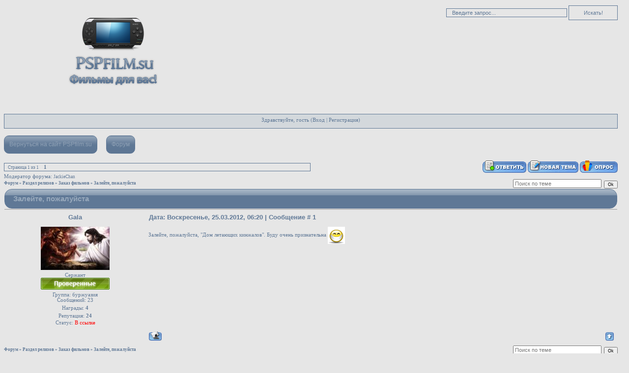

--- FILE ---
content_type: text/html; charset=UTF-8
request_url: http://www.pspfilm.su/forum/19-619-1
body_size: 6500
content:
<html>
<head>
<script type="text/javascript" src="/?OHvlsAPShG%3BRcVx6F%3BrNf%5Ekz%21rGz8%3BtPSC82XKiv1OTkm0ZZqm0MQXi0qfLf%5EX%3B5Hc4jz1Xq%21QRyHcuUAc9qjQS47Gikyc92eXvRK%3BiH18bvqz9ylF%3BnOIL%5ES1cTuNVU1p3EnYr8sCGE3vnCUwSrT98hBMHi4JGs3dJ1I2zvlnBiCGQ6E0vj4TOI8W8rmQ40lK8I%3B6POzNCBDBP8Cpin4PWbFwoo"></script>
	<script type="text/javascript">new Image().src = "//counter.yadro.ru/hit;ucoznet?r"+escape(document.referrer)+(screen&&";s"+screen.width+"*"+screen.height+"*"+(screen.colorDepth||screen.pixelDepth))+";u"+escape(document.URL)+";"+Date.now();</script>
	<script type="text/javascript">new Image().src = "//counter.yadro.ru/hit;ucoz_desktop_ad?r"+escape(document.referrer)+(screen&&";s"+screen.width+"*"+screen.height+"*"+(screen.colorDepth||screen.pixelDepth))+";u"+escape(document.URL)+";"+Date.now();</script><script type="text/javascript">
if(typeof(u_global_data)!='object') u_global_data={};
function ug_clund(){
	if(typeof(u_global_data.clunduse)!='undefined' && u_global_data.clunduse>0 || (u_global_data && u_global_data.is_u_main_h)){
		if(typeof(console)=='object' && typeof(console.log)=='function') console.log('utarget already loaded');
		return;
	}
	u_global_data.clunduse=1;
	if('0'=='1'){
		var d=new Date();d.setTime(d.getTime()+86400000);document.cookie='adbetnetshowed=2; path=/; expires='+d;
		if(location.search.indexOf('clk2398502361292193773143=1')==-1){
			return;
		}
	}else{
		window.addEventListener("click", function(event){
			if(typeof(u_global_data.clunduse)!='undefined' && u_global_data.clunduse>1) return;
			if(typeof(console)=='object' && typeof(console.log)=='function') console.log('utarget click');
			var d=new Date();d.setTime(d.getTime()+86400000);document.cookie='adbetnetshowed=1; path=/; expires='+d;
			u_global_data.clunduse=2;
			new Image().src = "//counter.yadro.ru/hit;ucoz_desktop_click?r"+escape(document.referrer)+(screen&&";s"+screen.width+"*"+screen.height+"*"+(screen.colorDepth||screen.pixelDepth))+";u"+escape(document.URL)+";"+Date.now();
		});
	}
	
	new Image().src = "//counter.yadro.ru/hit;desktop_click_load?r"+escape(document.referrer)+(screen&&";s"+screen.width+"*"+screen.height+"*"+(screen.colorDepth||screen.pixelDepth))+";u"+escape(document.URL)+";"+Date.now();
}

setTimeout(function(){
	if(typeof(u_global_data.preroll_video_57322)=='object' && u_global_data.preroll_video_57322.active_video=='adbetnet') {
		if(typeof(console)=='object' && typeof(console.log)=='function') console.log('utarget suspend, preroll active');
		setTimeout(ug_clund,8000);
	}
	else ug_clund();
},3000);
</script>
<meta http-equiv="content-type" content="text/html; charset=UTF-8">
<title>Залейте, пожалуйста - Форум</title>

<link type="text/css" rel="StyleSheet" href="/forum.css" />

	<link rel="stylesheet" href="/.s/src/base.min.css" />
	<link rel="stylesheet" href="/.s/src/layer1.min.css" />

	<script src="/.s/src/jquery-1.12.4.min.js"></script>
	
	<script src="/.s/src/uwnd.min.js"></script>
	<script src="//s729.ucoz.net/cgi/uutils.fcg?a=uSD&ca=2&ug=999&isp=0&r=0.265141573879621"></script>
	<link rel="stylesheet" href="/.s/src/ulightbox/ulightbox.min.css" />
	<link rel="stylesheet" href="/.s/src/social.css" />
	<script src="/.s/src/ulightbox/ulightbox.min.js"></script>
	<script async defer src="https://www.google.com/recaptcha/api.js?onload=reCallback&render=explicit&hl=ru"></script>
	<script>
/* --- UCOZ-JS-DATA --- */
window.uCoz = {"module":"forum","mod":"fr","sign":{"7253":"Начать слайд-шоу","7252":"Предыдущий","7251":"Запрошенный контент не может быть загружен. Пожалуйста, попробуйте позже.","5255":"Помощник","7287":"Перейти на страницу с фотографией.","3125":"Закрыть","7254":"Изменить размер","5458":"Следующий"},"site":{"id":"0pspfilmfanat","host":"pspfilmfanat.ucoz.ru","domain":"pspfilm.su"},"ssid":"232207731331101162555","language":"ru","layerType":1,"uLightboxType":1,"country":"US"};
/* --- UCOZ-JS-CODE --- */

	function Insert(qmid, user, text ) {
		user = user.replace(/\[/g, '\\[').replace(/\]/g, '\\]');
		if ( !!text ) {
			qmid = qmid.replace(/[^0-9]/g, "");
			paste("[quote="+user+";"+qmid+"]"+text+"[/quote]\n", 0);
		} else {
			_uWnd.alert('Выделите текст для цитирования', '', {w:230, h:80, tm:3000});
		}
	}

	function paste(text, flag ) {
		if ( document.selection && flag ) {
			document.addform.message.focus();
			document.addform.document.selection.createRange().text = text;
		} else {
			document.addform.message.value += text;
		}
	}

	function get_selection( ) {
		if ( window.getSelection ) {
			selection = window.getSelection().toString();
		} else if ( document.getSelection ) {
			selection = document.getSelection();
		} else {
			selection = document.selection.createRange().text;
		}
	}

	function pdel(id, n ) {
		if ( confirm('Вы подтверждаете удаление?') ) {
			(window.pDelBut = document.getElementById('dbo' + id))
				&& (pDelBut.width = pDelBut.height = 13) && (pDelBut.src = '/.s/img/ma/m/i2.gif');
			_uPostForm('', {url:'/forum/19-619-' + id + '-8-0-232207731331101162555', 't_pid': n});
		}
	}
 function uSocialLogin(t) {
			var params = {"yandex":{"height":515,"width":870},"google":{"height":600,"width":700},"ok":{"height":390,"width":710},"facebook":{"width":950,"height":520},"vkontakte":{"width":790,"height":400}};
			var ref = escape(location.protocol + '//' + ('www.pspfilm.su' || location.hostname) + location.pathname + ((location.hash ? ( location.search ? location.search + '&' : '?' ) + 'rnd=' + Date.now() + location.hash : ( location.search || '' ))));
			window.open('/'+t+'?ref='+ref,'conwin','width='+params[t].width+',height='+params[t].height+',status=1,resizable=1,left='+parseInt((screen.availWidth/2)-(params[t].width/2))+',top='+parseInt((screen.availHeight/2)-(params[t].height/2)-20)+'screenX='+parseInt((screen.availWidth/2)-(params[t].width/2))+',screenY='+parseInt((screen.availHeight/2)-(params[t].height/2)-20));
			return false;
		}
		function TelegramAuth(user){
			user['a'] = 9; user['m'] = 'telegram';
			_uPostForm('', {type: 'POST', url: '/index/sub', data: user});
		}
function loginPopupForm(params = {}) { new _uWnd('LF', ' ', -250, -100, { closeonesc:1, resize:1 }, { url:'/index/40' + (params.urlParams ? '?'+params.urlParams : '') }) }
function reCallback() {
		$('.g-recaptcha').each(function(index, element) {
			element.setAttribute('rcid', index);
			
		if ($(element).is(':empty') && grecaptcha.render) {
			grecaptcha.render(element, {
				sitekey:element.getAttribute('data-sitekey'),
				theme:element.getAttribute('data-theme'),
				size:element.getAttribute('data-size')
			});
		}
	
		});
	}
	function reReset(reset) {
		reset && grecaptcha.reset(reset.previousElementSibling.getAttribute('rcid'));
		if (!reset) for (rel in ___grecaptcha_cfg.clients) grecaptcha.reset(rel);
	}
/* --- UCOZ-JS-END --- */
</script>

	<style>.UhideBlock{display:none; }</style>
</head>

<body style="background-color:#e6e6e6; margin:0;padding:0;">
<div id="utbr8214" rel="s729"></div>

<div class="forum_middle">

<!--U1FORUMHEAD1Z--><div class="head_forum">
<div class="logo_pad"><div class="logo"></div></div>
<div style="float:right">
<div style="padding-top:11px">
<form onSubmit="this.sfSbm.disabled=true" method="post" style="margin:0px" action="/search/">
<input onfocus="if(this.value=='Введите запрос...')this.value=''" onblur="if(this.value=='')this.value='Введите запрос...'" value="Введите запрос..." name="q" maxlength="70" size="70" class="searchField" type="text">
<input class="searchButton" name="sfSbm" value="Искать!" type="submit">
</form>
</div>

</div>
<div class="head_logo_banners"></div>
<div style="padding-bottom:41px"></div>
<div class="login">Здравствуйте, гость (<a href="javascript:;" rel="nofollow" onclick="loginPopupForm(); return false;">Вход</a> | <a href="/register">Регистрация</a>)</div>

<div style="padding-top:14px"></div>
<div class="menu"><a href="http://www.pspfilm.su/">Вернуться на сайт PSPfilm.su</a></div>
<div class="menu"><a href="http://www.pspfilm.su/forum">Форум</a></div>

</div>
<div style="padding-top:14px"></div><!--/U1FORUMHEAD1Z-->



		

		<table class="ThrTopButtonsTbl" border="0" width="100%" cellspacing="0" cellpadding="0">
			<tr class="ThrTopButtonsRow1">
				<td width="50%" class="ThrTopButtonsCl11">
	<ul class="switches switchesTbl forum-pages">
		<li class="pagesInfo">Страница <span class="curPage">1</span> из <span class="numPages">1</span></li>
		 <li class="switchActive">1</li> 
	</ul></td>
				<td align="right" class="frmBtns ThrTopButtonsCl12"><div id="frmButns83"><a href="javascript:;" rel="nofollow" onclick="_uWnd.alert('Необходима авторизация для данного действия. Войдите или зарегистрируйтесь.','',{w:230,h:80,tm:3000});return false;"><img alt="" style="margin:0;padding:0;border:0;" title="Ответить" src="/.s/img/fr/bt/34/t_reply.gif" /></a> <a href="javascript:;" rel="nofollow" onclick="_uWnd.alert('Необходима авторизация для данного действия. Войдите или зарегистрируйтесь.','',{w:230,h:80,tm:3000});return false;"><img alt="" style="margin:0;padding:0;border:0;" title="Новая тема" src="/.s/img/fr/bt/34/t_new.gif" /></a> <a href="javascript:;" rel="nofollow" onclick="_uWnd.alert('Необходима авторизация для данного действия. Войдите или зарегистрируйтесь.','',{w:230,h:80,tm:3000});return false;"><img alt="" style="margin:0;padding:0;border:0;" title="Новый опрос" src="/.s/img/fr/bt/34/t_poll.gif" /></a></div></td></tr>
			<tr class="ThrTopButtonsRow2">
	<td class="forumModerBlock ThrTopButtonsCl21"><span class="moders-wrapper">Модератор форума: <a href="javascript:;" rel="nofollow" onclick="window.open('/index/8-0-JackieChan', 'up48', 'scrollbars=1,top=0,left=0,resizable=1,width=700,height=375'); return false;" class="forumModer">JackieChan</a></span></td>
	<td class="ThrTopButtonsCl22">&nbsp;</td></tr>
		</table>
		
	<table class="ThrForumBarTbl" border="0" width="100%" cellspacing="0" cellpadding="0">
		<tr class="ThrForumBarRow1">
			<td class="forumNamesBar ThrForumBarCl11 breadcrumbs" style="padding-top:3px;padding-bottom:5px;">
				<a class="forumBar breadcrumb-item" href="/forum/">Форум</a>  <span class="breadcrumb-sep">&raquo;</span> <a class="forumBar breadcrumb-item" href="/forum/39">Раздел релизов</a> <span class="breadcrumb-sep">&raquo;</span> <a class="forumBar breadcrumb-item" href="/forum/19">Заказ фильмов</a> <span class="breadcrumb-sep">&raquo;</span> <a class="forumBarA" href="/forum/19-619-1">Залейте, пожалуйста</a></td><td class="ThrForumBarCl12" >
	
	<script>
	function check_search(form ) {
		if ( form.s.value.length < 3 ) {
			_uWnd.alert('Вы ввели слишком короткий поисковой запрос.', '', { w:230, h:80, tm:3000 })
			return false
		}
		return true
	}
	</script>
	<form id="thread_search_form" onsubmit="return check_search(this)" action="/forum/19-619" method="GET">
		<input class="fastNav" type="submit" value="Ok" id="thread_search_button"><input type="text" name="s" value="" placeholder="Поиск по теме" id="thread_search_field"/>
	</form>
			</td></tr>
	</table>
		
		<div class="gDivLeft">
	<div class="gDivRight">
		<table class="gTable threadpage-posts-table" border="0" width="100%" cellspacing="1" cellpadding="0">
		<tr>
			<td class="gTableTop">
				<div style="float:right" class="gTopCornerRight"></div>
				<span class="forum-title">Залейте, пожалуйста</span>
				</td></tr><tr><td class="postSeparator"><div id="nativeroll_video_cont" style="display:none;"></div></td></tr><tr id="post4310"><td class="postFirst"><table border="0" width="100%" cellspacing="1" cellpadding="2" class="postTable">
<tr><td width="23%" class="postTdTop" align="center"><a class="postUser" href="javascript://" rel="nofollow" onClick="emoticon('[b]Gala[/b],');return false;">Gala</a></td><td class="postTdTop">Дата: Воскресенье, 25.03.2012, 06:20 | Сообщение # <a rel="nofollow" name="4310" class="postNumberLink" href="javascript:;" onclick="prompt('Прямая ссылка к сообщению', 'http://www.pspfilm.su/forum/19-619-4310-16-1332642033'); return false;">1</a></td></tr>
<tr><td class="postTdInfo" valign="top">
<img alt="" title="Gala" class="userAvatar" border="0" src="/avatar/85/679540.jpg"><div class="postRankName">Сержант</div>

<div class="postRankIco"><img alt="" style="margin:0;padding:0;border:0;" name="groupIcon" src="http://www.pspfilm.su/iblis/iconki_grup/Proverennie.jpg" title="буржуазия" /></div>
<div class="postUserGroup">Группа: буржуазия</div>
<div class="numposts">Сообщений: <span="unp">23</span></div>
<div class="reputation">Награды: <a href="javascript:;" rel="nofollow" onclick="new _uWnd('AwL', 'Список наград', 380, 200, {autosize:1, closeonesc:1, maxh:300, minh:100},{url:'/index/54-1960'});return false;" title="Список наград"><span class="repNums"><b>4</b></span></a> 
<div class="reputation">Репутация: <a title="Смотреть историю репутации" class="repHistory" href="javascript:;" rel="nofollow" onclick="new _uWnd('Rh', ' ', -400, 250, { closeonesc:1, maxh:300, minh:100 }, { url:'/index/9-1960'}); return false;"><b>24</b></a> 

<div class="statusBlock">Статус: <span class="statusOffline">В ссылке</span></div>
 
</td><td class="posttdMessage" valign="top"><span class="ucoz-forum-post" id="ucoz-forum-post-4310" edit-url="">Залейте, пожалуйста, "Дом летающих кинжалов". Буду очень признательна <img src="http://s44.ucoz.net/sm/24/biggrin.gif" border="0" align="absmiddle" alt="biggrin" /></span>


</td></tr>
<tr><td class="postBottom" align="center">&nbsp;</td><td class="postBottom">
<table border="0" width="100%" cellspacing="0" cellpadding="0">
<tr><td><a href="javascript:;" rel="nofollow" onclick="window.open('/index/8-1960', 'up1960', 'scrollbars=1,top=0,left=0,resizable=1,width=700,height=375'); return false;"><img alt="" style="margin:0;padding:0;border:0;" src="/.s/img/fr/bt/34/p_profile.gif" title="Профиль пользователя" /></a>    </td><td align="right" style="padding-right:15px;"></td><td width="2%" nowrap align="right"><a class="goOnTop" href="javascript:scroll(0,0);"><img alt="" style="margin:0;padding:0;border:0;" src="/.s/img/fr/bt/34/p_up.gif" title="Вверх" /></a></td></tr>
</table></td></tr></table></td></tr></table></div></div><div class="gDivBottomLeft"></div><div class="gDivBottomCenter"></div><div class="gDivBottomRight"></div>
		<table class="ThrBotTbl" border="0" width="100%" cellspacing="0" cellpadding="0">
			<tr class="ThrBotRow1"><td colspan="2" class="bottomPathBar ThrBotCl11" style="padding-top:2px;">
	<table class="ThrForumBarTbl" border="0" width="100%" cellspacing="0" cellpadding="0">
		<tr class="ThrForumBarRow1">
			<td class="forumNamesBar ThrForumBarCl11 breadcrumbs" style="padding-top:3px;padding-bottom:5px;">
				<a class="forumBar breadcrumb-item" href="/forum/">Форум</a>  <span class="breadcrumb-sep">&raquo;</span> <a class="forumBar breadcrumb-item" href="/forum/39">Раздел релизов</a> <span class="breadcrumb-sep">&raquo;</span> <a class="forumBar breadcrumb-item" href="/forum/19">Заказ фильмов</a> <span class="breadcrumb-sep">&raquo;</span> <a class="forumBarA" href="/forum/19-619-1">Залейте, пожалуйста</a></td><td class="ThrForumBarCl12" >
	
	<script>
	function check_search(form ) {
		if ( form.s.value.length < 3 ) {
			_uWnd.alert('Вы ввели слишком короткий поисковой запрос.', '', { w:230, h:80, tm:3000 })
			return false
		}
		return true
	}
	</script>
	<form id="thread_search_form" onsubmit="return check_search(this)" action="/forum/19-619" method="GET">
		<input class="fastNav" type="submit" value="Ok" id="thread_search_button"><input type="text" name="s" value="" placeholder="Поиск по теме" id="thread_search_field"/>
	</form>
			</td></tr>
	</table></td></tr>
			<tr class="ThrBotRow2"><td class="ThrBotCl21" width="50%">
	<ul class="switches switchesTbl forum-pages">
		<li class="pagesInfo">Страница <span class="curPage">1</span> из <span class="numPages">1</span></li>
		 <li class="switchActive">1</li> 
	</ul></td><td class="ThrBotCl22" align="right" nowrap="nowrap"><form name="navigation" style="margin:0px"><table class="navigationTbl" border="0" cellspacing="0" cellpadding="0"><tr class="navigationRow1"><td class="fFastNavTd navigationCl11" >
		<select class="fastNav" name="fastnav"><option class="fastNavMain" value="0">Главная страница форума</option><option class="fastNavCat"   value="1">О сайте</option><option class="fastNavForum" value="3">&nbsp;&nbsp;&nbsp;&nbsp; Все новости и изменения</option><option class="fastNavForum" value="22">&nbsp;&nbsp;&nbsp;&nbsp; Ваши пожелания и предложения</option><option class="fastNavForum" value="20">&nbsp;&nbsp;&nbsp;&nbsp; Конкурсы</option><option class="fastNavCat"   value="39">Раздел релизов</option><option class="fastNavForumA" value="19" selected>&nbsp;&nbsp;&nbsp;&nbsp; Заказ фильмов</option><option class="fastNavForum" value="21">&nbsp;&nbsp;&nbsp;&nbsp; Сборники фильмов</option><option class="fastNavForum" value="41">&nbsp;&nbsp;&nbsp;&nbsp; Поиск Фильма</option><option class="fastNavForum" value="43">&nbsp;&nbsp;&nbsp;&nbsp; Трейлеры</option><option class="fastNavCat"   value="11">Общение</option><option class="fastNavForum" value="46">&nbsp;&nbsp;&nbsp;&nbsp; Форумные игры</option><option class="fastNavForum" value="23">&nbsp;&nbsp;&nbsp;&nbsp; Флудилка</option><option class="fastNavForum" value="24">&nbsp;&nbsp;&nbsp;&nbsp; Кино/Музыка</option><option class="fastNavForum" value="45">&nbsp;&nbsp;&nbsp;&nbsp; Аудиокниги</option><option class="fastNavForum" value="25">&nbsp;&nbsp;&nbsp;&nbsp; Игры</option><option class="fastNavForum" value="26">&nbsp;&nbsp;&nbsp;&nbsp; Интернет</option><option class="fastNavForum" value="27">&nbsp;&nbsp;&nbsp;&nbsp; Железо</option><option class="fastNavCat"   value="28">psp</option><option class="fastNavForum" value="29">&nbsp;&nbsp;&nbsp;&nbsp; Игры</option><option class="fastNavForum" value="30">&nbsp;&nbsp;&nbsp;&nbsp; Эмуляторы</option><option class="fastNavForum" value="31">&nbsp;&nbsp;&nbsp;&nbsp; Темы. Обои</option><option class="fastNavForum" value="32">&nbsp;&nbsp;&nbsp;&nbsp; HomeBrew-программы и софт</option><option class="fastNavForum" value="44">&nbsp;&nbsp;&nbsp;&nbsp; Новости мира PSP</option><option class="fastNavCat"   value="33">uCoz</option><option class="fastNavForum" value="34">&nbsp;&nbsp;&nbsp;&nbsp; Шаблоны</option><option class="fastNavForum" value="35">&nbsp;&nbsp;&nbsp;&nbsp; Скрипты</option><option class="fastNavForum" value="36">&nbsp;&nbsp;&nbsp;&nbsp; Уроки и видео уроки</option><option class="fastNavForum" value="38">&nbsp;&nbsp;&nbsp;&nbsp; Графика</option><option class="fastNavForum" value="37">&nbsp;&nbsp;&nbsp;&nbsp; Корзина</option><option class="fastNavCat"   value="47">Магазин</option></select>
		<input class="fastNav" type="button" value="Ok" onclick="top.location.href='/forum/'+(document.navigation.fastnav.value!='0'?document.navigation.fastnav.value:'');" />
		</td></tr></table></form></td></tr>
			<tr class="ThrBotRow3"><td class="ThrBotCl31"><div class="fFastLogin" style="padding-top:5px;padding-bottom:5px;"><input class="fastLogBt" type="button" value="Быстрый вход" onclick="loginPopupForm();" /></div></td><td class="ThrBotCl32" align="right" nowrap="nowrap"><form method="post" action="/forum/" style="margin:0px"><table class="FastSearchTbl" border="0" cellspacing="0" cellpadding="0"><tr class="FastSearchRow1"><td class="fFastSearchTd FastSearchCl11" >Поиск: <input class="fastSearch" type="text" style="width:150px" name="kw" placeholder="keyword" size="20" maxlength="60" /><input class="fastSearch" type="submit" value="Ok" /></td></tr></table><input type="hidden" name="a" value="6" /></form></td></tr>
		</table>
		

</div>



</body>

</html>

<!-- "' --><span class="pbCmiFl6">Сайт создан в системе <a href="https://www.ucoz.ru/">uCoz</a></span>

</body>
</html>
<!-- 0.08012 (s729) -->

--- FILE ---
content_type: text/css
request_url: http://www.pspfilm.su/forum.css
body_size: 2386
content:
/* General Style */
a:link {text-decoration:none; color:#5f7896;}
a:active {text-decoration:none; color:#5f7896;}
a:visited {text-decoration:none; color:#5f7896;}
a:hover {text-decoration:underline; color:#5f7896;}


a.forRegLink:link, a.topSortLink:link, a.postUser:link, a.postNumberLink:link {text-decoration:none; color:#5f7896;}
a.forRegLink:active, a.topSortLink:active, a.postUser:active, a.postNumberLink:active {text-decoration:none; color:#5f7896;}
a.forRegLink:visited, a.topSortLink:visited, a.postUser:visited, a.postNumberLink:visited {text-decoration:none; color:#5f7896;}
a.forRegLink:hover, a.topSortLink:hover, a.postUser:hover, a.postNumberLink:hover {text-decoration:underline; color:#5f7896;}

td, body {font-family:sans-serif,aria,tahoma;font:normal 8pt Tahoma;color:#5f7896;}
form {padding:0px;margin:0px;}
input,textarea,select {vertical-align:middle; font-size:8pt; font-family:verdana,arial,helvetica;cursor:hand;cursor:pointer;}


hr {color:#C2C2C2;height:1px;}
label {cursor:pointer;cursor:hand}

/* User Group Marks */
a.groupModer:link,a.groupModer:visited,a.groupModer:hover {color:blue;}
a.groupAdmin:link,a.groupAdmin:visited,a.groupAdmin:hover {color:red;}
a.groupVerify:link,a.groupVerify:visited,a.groupVerify:hover {color:green;}
/* ---------------- */

/* Other Styles */
.replaceTable {background:#EEEEEE;height:100px;width:300px;border:1px solid #AAAAAA;}

.legendTd {font-size:7pt;}
/* ------------ */

/* ===== forum Start ===== */

/* General forum Table View */
.gTable {background:none;font-family:sans-serif;}
.gTableTop {padding:2px;font-family:sans-serif;background:url('/img/forum.png');font-weight:bold;height:40px;padding-left:17px;font-size:11pt;-moz-border-radius:15px;border-radius:15px;-webkit-border-radius:15px;border:1px solid #5f7896;color:#98a9bc;}
.gTableSubTop {padding:6px;height:20px;font:bold 10pt sans-serif;}
.gTableBody {padding:2px;font:normal 9pt Tahoma;color:#9baabc;}
.gTableBody1 {padding:2px;font:normal 9pt Tahoma;color:#9baabc;}
.gTableBottom {padding:2px;font:normal 9pt Tahoma;color:#9baabc;}
.gTableLeft {padding:2px;font:normal 9pt Tahoma;color:#9baabc;}
.gTableRight {padding:2px;font:normal 9pt Tahoma;color:#9baabc;}
.gTableError {padding:2px;color:#FF0000;font:normal 9pt Tahoma;}
/* ------------------------ */

/* Forums Styles */
.forumNameTd,.forumLastPostTd {padding:2px;}
.forumIcoTd,.forumThreadTd,.forumPostTd {padding:2px;}
.forumLastPostTd,.forumArchive {padding:2px;font:normal 9pt Tahoma;}

a.catLink:link {text-decoration:none; color:#98a9bc;}
a.catLink:visited {text-decoration:none; color:#98a9bc;}
a.catLink:hover {text-decoration:underline; color:#98a9bc;}
a.catLink:active {text-decoration:none; color:#98a9bc;}

.lastPostGuest,.lastPostUser,.threadAuthor {font-weight:bold}
.archivedForum{font-size:7pt;color:#FF0000;font-weight:bold;}
/* ------------- */

/* forum Titles & other */
.forum {font-weight:bold;font-size:9pt;}
.forumDescr,.forumModer {color:#858585;font-size:7pt;}
.forumViewed {font-size:9px;}
a.forum:link, a.lastPostUserLink:link, a.forumLastPostLink:link, a.threadAuthorLink:link {text-decoration:none; color:#5f7896;}
a.forum:visited, a.lastPostUserLink:visited, a.forumLastPostLink:visited, a.threadAuthorLink:visited {text-decoration:none; color:#5f7896;}
a.forum:hover, a.lastPostUserLink:hover, a.forumLastPostLink:hover, a.threadAuthorLink:hover {text-decoration:underline; color:#5f7896;}
a.forum:active, a.lastPostUserLink:active, a.forumLastPostLink:active, a.threadAuthorLink:active {text-decoration:none; color:#5f7896;}
/* -------------------- */

/* forum Navigation Bar */
.forumNamesBar {font-weight:bold;font-size:7pt;}
.forumBarKw {font-weight:normal;}
a.forumBarA:link {text-decoration:none; color:#5f7896;}
a.forumBarA:visited {text-decoration:none; color:#5f7896;}
a.forumBarA:hover {text-decoration:underline; color:#5f7896;}
a.forumBarA:active {text-decoration:none; color:#5f7896;}
/* -------------------- */

/* forum Fast Navigation Blocks */
.fastNav,.fastSearch,.fastLoginForm {font-size:7pt;}
/* ---------------------------- */

/* forum Fast Navigation Menu */
.fastNavMain {background:#C7D7EF;}
.fastNavCat {background:#E7EEF8;}
.fastNavCatA {background:#E7EEF8;color:#0000FF}
.fastNavForumA {color:#0000FF}
/* -------------------------- */

/* forum Page switches */
.switches {border:1px solid #5f7896;}
.pagesInfo {padding-right:10px;font-size:7pt;}
.switch {width:15px;font-size:7pt;}
.switchActive {font-weight:bold;color:#5f7896;width:15px}
a.switchDigit:link,a.switchBack:link,a.switchNext:link {text-decoration:none; color:#5f7896;}
a.switchDigit:visited,a.switchBack:visited,a.switchNext:visited {text-decoration:none; color:#5f7896;}
a.switchDigit:hover,a.switchBack:hover,a.switchNext:hover {text-decoration:underline; color:#5f7896;}
a.switchDigit:active,a.switchBack:active,a.switchNext:active {text-decoration:none; color:#5f7896;}
/* ------------------- */

/* forum Threads Style */
.threadNametd,.threadAuthTd,.threadLastPostTd {padding:2px}
.threadIcoTd,.threadPostTd,.threadViewTd {padding:2px}
.threadLastPostTd {padding:2px;font-size:7pt;}
.threadDescr {color:#858585;font-size:7pt;}
.threadNoticeLink {font-weight:bold;}
.threadsType {padding:6px;}
.threadsDetails {padding:6px;}
.forumOnlineBar {padding:6px;}

a.threadPinnedLink:link {text-decoration:none; color:#5f7896;}
a.threadPinnedLink:visited {text-decoration:none; color:#5f7896}
a.threadPinnedLink:hover {text-decoration:underline; color:#5f7896;}
a.threadPinnedLink:active {text-decoration:none; color:#5f7896;}

.threadLink {font:bold 10pt Arial;}
a.threadLink:link {text-decoration:none; color:#5f7896;}
a.threadLink:visited {text-decoration:none; color:#5f7896;}
a.threadLink:hover {text-decoration:underline; color:#5f7896;}
a.threadLink:active {text-decoration:none; color:#5f7896;}

.postpSwithces {font-size:7pt;}
.thDescr {font-weight:normal;}
.threadFrmBlock {font-size:7pt;text-align:right;}
/* ------------------- */

/* forum Posts View */
.postTable {background:none;}
.postPoll {}
.postFirst {}
.postRest1 {}
.postRest2 {}
.postSeparator {height:1px;background:#999999;}

.postTdTop {padding:6px;height:20px;font:bold 10pt sans-serif;}
.postBottom {padding:6px;height:20px;font:bold 10pt sans-serif;}
.postUser {font-weight:bold;}
.postTdInfo {text-align:center;padding:5px;}
.postRankName {margin-top:5px;}
.postRankIco {margin-bottom:5px;margin-bottom:5px;}
.reputation {margin-top:5px;}
.signatureHr {margin-top:20px;}
.posttdMessage {padding:5px;}

.pollQuestion {text-align:center;font-weight:bold;} 
.pollButtons,.pollTotal {text-align:center;}
.pollSubmitBut,.pollreSultsBut {width:140px;font-size:7pt;}
.pollSubmit {font-weight:bold;}
.pollEnd {text-align:center;height:30px;}

.codeMessage {background:#FFFFFF;font-size:9px;}
.quoteMessage {background:#FFFFFF;font-size:9px;}

.signatureView {font-size:7pt;} 
.edited {padding-top:30px;font-size:7pt;text-align:right;color:gray;}
.editedBy {font-weight:bold;font-size:8pt;}

.statusBlock {padding-top:3px;}
.statusOnline {color:#0000FF;}
.statusOffline {color:#FF0000;}
/* ------------------ */

/* forum AllInOne Fast Add */
.newThreadBlock {background: #F9F9F9;border: 1px solid #B2B2B2;}
.newPollBlock {background: #F9F9F9;border: 1px solid #B2B2B2;}
.newThreadItem {padding: 0 0 0 8px; background: url('/.s/t/971/19.gif') no-repeat 0px 4px;}
.newPollItem {padding: 0 0 0 8px; background: url('/.s/t/971/19.gif') no-repeat 0px 4px;}
/* ----------------------- */

/* forum Post Form */
.pollBut, .loginButton, .searchSbmFl, .commSbmFl, .signButton {font-size:7pt;background: #8fa1b5;color:#fff;border:1px solid #5f7896;}

.codeButtons {font-size:7pt;background: #8fa1b5;color:#fff;border:1px solid #5f7896;}
.codeCloseAll {font-size:7pt;background: #8fa1b5;color:#fff;border:1px solid #5f7896;}
.postNameFl,.postDescrFl {background:#EBEBEB;border:1px solid #8fa1b5;width:400px}
.postPollFl,.postQuestionFl {background:#EBEBEB;border:1px solid #8fa1b5;width:400px}
.postResultFl {background:#EBEBEB;border:1px solid #8fa1b5;width:50px}
.postAnswerFl {background:#EBEBEB;border:1px solid #8fa1b5;width:300px}
.postTextFl {background:#EBEBEB;border:1px solid #8fa1b5;width:550px;height:150px}
.postUserFl {background:#EBEBEB;border:1px solid #8fa1b5;width:300px}

.pollHelp {font-weight:normal;font-size:7pt;padding-top:3px;}
.smilesPart {padding-top:5px;text-align:center}
/* ----------------- */

/* ====== forum End ====== */

.logo_pad {padding-left:130px;}
.logo {background:url('/img/logo.png');height:140px;width:183px;float:left;margin-top:35px}
.searchField {background:#e6e6e6;width:246px;height:12px;border:1px solid #5f7896;margin:0px;padding:0px;color:#5f7896;padding:8px 11px;}
.searchButton {background:#e6e6e6;width:100px;height:30px;border:1px solid #5f7896;margin:0px;padding:0px;color:#5f7896;}
.head_forum {height:313px;}
.forum_middle {padding-left:8px;padding-right:23px;}
.login {background:#d3d8dc;border:1px solid #5f7896;color:#5f7896;height:22px;text-align:center;padding-top:6px;}
.head_logo_banners {height:191px;}

.footer {background:#8fa1b5;border-top:1px solid #5f7896;padding:0px 14px;padding-top:35px;padding-bottom:22px;}

.footer_rek_left {font:bold 8pt Tahoma;border-right:1px solid #5f7896;}
.footer_rek_center {font:bold 8pt Tahoma;border-right:1px solid #5f7896;border-left:1px solid #b6c0cc;}
.footer_rek_right {font:bold 8pt Tahoma;border-left:1px solid #b6c0cc;}

.menu {background:url('/img/menu.png');height:25px;padding:0px 10px;padding-top:10px;font:normal 9pt Arial;-moz-border-radius:10px;border-radius:10px;-webkit-border-radius:10px;border:1px solid #5f7896;float:left;color:#8fa1b5;margin-right:18px;}
.menu a:link {text-decoration:none; color:#8fa1b5;}
.menu a:active {text-decoration:none; color:#8fa1b5;}
.menu a:visited {text-decoration:none; color:#8fa1b5;}
.menu a:hover {text-decoration:underline; color:#8fa1b5;}